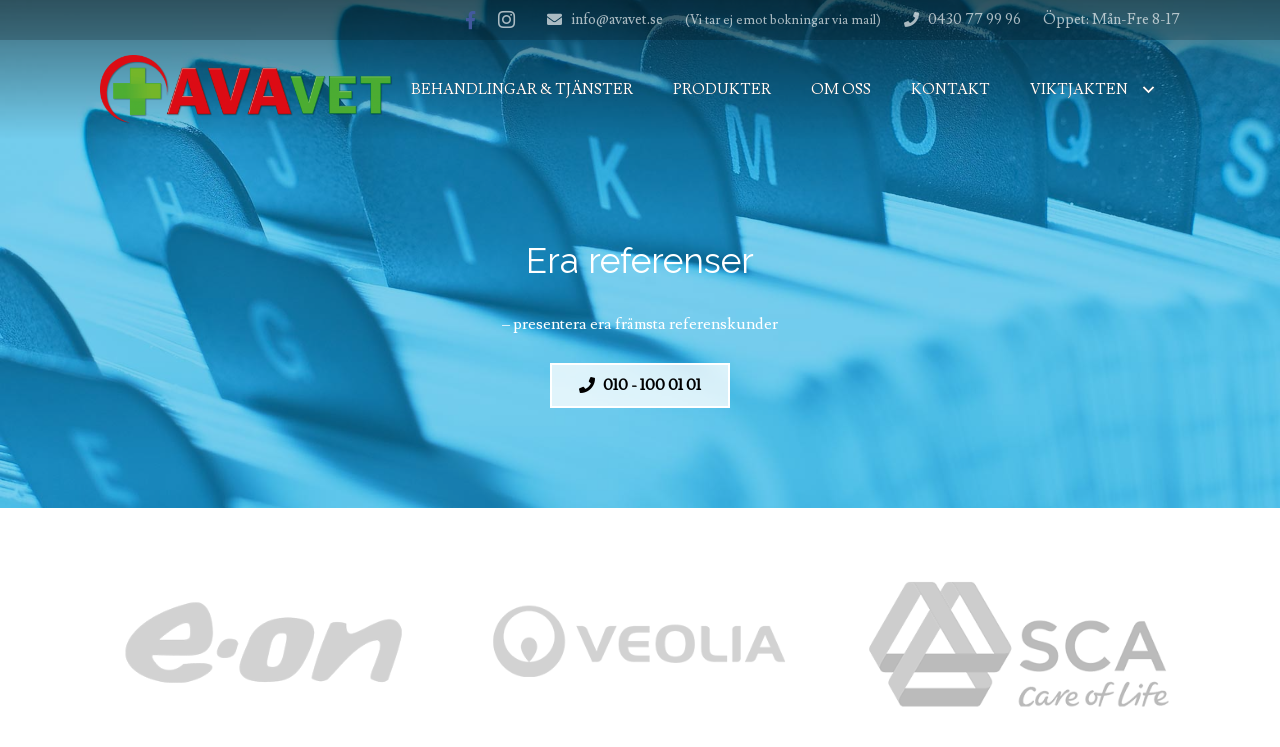

--- FILE ---
content_type: text/html; charset=UTF-8
request_url: https://avavet.se/referenser/
body_size: 5827
content:
<!DOCTYPE HTML><html class="" lang="sv-SE" prefix="og: http://ogp.me/ns#"><head><meta charset="UTF-8"><link media="all" href="https://avavet.se/wp-content/cache/autoptimize/css/autoptimize_38b633e0f18689c055c9d39968965b15.css" rel="stylesheet" /><title>Referenser - Välkommen till AVA Veterinärklinik!</title>  <script data-cfasync="false" data-pagespeed-no-defer>//
	var gtm4wp_datalayer_name = "dataLayer";
	var dataLayer = dataLayer || [];
//</script> <meta name="description" content="Referenser - Välkommen till AVA Veterinär som håller till i södra Sverige. Kontakta oss på hemsidan genom mejl eller ring!"/><link rel="canonical" href="https://avavet.se/referenser/" /><meta property="og:locale" content="sv_SE" /><meta property="og:type" content="article" /><meta property="og:title" content="Referenser - Välkommen till AVA Veterinärklinik!" /><meta property="og:description" content="Referenser - Välkommen till AVA Veterinär som håller till i södra Sverige. Kontakta oss på hemsidan genom mejl eller ring!" /><meta property="og:url" content="https://avavet.se/referenser/" /><meta property="og:site_name" content="AVA Veterinär" /><meta name="twitter:card" content="summary_large_image" /><meta name="twitter:description" content="Referenser - Välkommen till AVA Veterinär som håller till i södra Sverige. Kontakta oss på hemsidan genom mejl eller ring!" /><meta name="twitter:title" content="Referenser - Välkommen till AVA Veterinärklinik!" /> <script type='application/ld+json'>{"@context":"https://schema.org","@type":"Organization","url":"https://avavet.se/","sameAs":[],"@id":"https://avavet.se/#organization","name":"Avavet","logo":"https://avavet.se/wp-content/uploads/2018/12/avavet_logo.png"}</script> <link rel='dns-prefetch' href='//fonts.googleapis.com' /><link rel='dns-prefetch' href='//s.w.org' /><link rel="alternate" type="application/rss+xml" title="AVA Veterinär &raquo; flöde" href="https://avavet.se/feed/" /><link rel="alternate" type="application/rss+xml" title="AVA Veterinär &raquo; kommentarsflöde" href="https://avavet.se/comments/feed/" /><meta name="viewport" content="width=device-width, initial-scale=1"><meta name="SKYPE_TOOLBAR" content="SKYPE_TOOLBAR_PARSER_COMPATIBLE"><meta property="og:title" content="Referenser"><meta property="og:type" content="website"><meta property="og:url" content="https://avavet.se/referenser/"><meta property="og:image" content="https://avavet.se/wp-content/uploads/2018/12/ref-2.png"> <script type="text/javascript">window._wpemojiSettings = {"baseUrl":"https:\/\/s.w.org\/images\/core\/emoji\/11\/72x72\/","ext":".png","svgUrl":"https:\/\/s.w.org\/images\/core\/emoji\/11\/svg\/","svgExt":".svg","source":{"concatemoji":"https:\/\/avavet.se\/wp-includes\/js\/wp-emoji-release.min.js?ver=5.0.22"}};
			!function(e,a,t){var n,r,o,i=a.createElement("canvas"),p=i.getContext&&i.getContext("2d");function s(e,t){var a=String.fromCharCode;p.clearRect(0,0,i.width,i.height),p.fillText(a.apply(this,e),0,0);e=i.toDataURL();return p.clearRect(0,0,i.width,i.height),p.fillText(a.apply(this,t),0,0),e===i.toDataURL()}function c(e){var t=a.createElement("script");t.src=e,t.defer=t.type="text/javascript",a.getElementsByTagName("head")[0].appendChild(t)}for(o=Array("flag","emoji"),t.supports={everything:!0,everythingExceptFlag:!0},r=0;r<o.length;r++)t.supports[o[r]]=function(e){if(!p||!p.fillText)return!1;switch(p.textBaseline="top",p.font="600 32px Arial",e){case"flag":return s([55356,56826,55356,56819],[55356,56826,8203,55356,56819])?!1:!s([55356,57332,56128,56423,56128,56418,56128,56421,56128,56430,56128,56423,56128,56447],[55356,57332,8203,56128,56423,8203,56128,56418,8203,56128,56421,8203,56128,56430,8203,56128,56423,8203,56128,56447]);case"emoji":return!s([55358,56760,9792,65039],[55358,56760,8203,9792,65039])}return!1}(o[r]),t.supports.everything=t.supports.everything&&t.supports[o[r]],"flag"!==o[r]&&(t.supports.everythingExceptFlag=t.supports.everythingExceptFlag&&t.supports[o[r]]);t.supports.everythingExceptFlag=t.supports.everythingExceptFlag&&!t.supports.flag,t.DOMReady=!1,t.readyCallback=function(){t.DOMReady=!0},t.supports.everything||(n=function(){t.readyCallback()},a.addEventListener?(a.addEventListener("DOMContentLoaded",n,!1),e.addEventListener("load",n,!1)):(e.attachEvent("onload",n),a.attachEvent("onreadystatechange",function(){"complete"===a.readyState&&t.readyCallback()})),(n=t.source||{}).concatemoji?c(n.concatemoji):n.wpemoji&&n.twemoji&&(c(n.twemoji),c(n.wpemoji)))}(window,document,window._wpemojiSettings);</script> <link rel='stylesheet' id='us-fonts-css'  href='https://fonts.googleapis.com/css?family=Raleway%3A400%7CLusitana%3A400&#038;subset=latin&#038;ver=5.0.22' type='text/css' media='all' /><link rel='stylesheet' id='bsf-Defaults-css'  href='https://avavet.se/wp-content/cache/autoptimize/css/autoptimize_single_36ea4805809e6b690c2f5126a0808297.css?ver=5.0.22' type='text/css' media='all' /> <script type='text/javascript' src='https://avavet.se/wp-includes/js/jquery/jquery.js?ver=1.12.4'></script> <link rel='https://api.w.org/' href='https://avavet.se/wp-json/' /><link rel="EditURI" type="application/rsd+xml" title="RSD" href="https://avavet.se/xmlrpc.php?rsd" /><link rel="wlwmanifest" type="application/wlwmanifest+xml" href="https://avavet.se/wp-includes/wlwmanifest.xml" /><meta name="generator" content="WordPress 5.0.22" /><link rel='shortlink' href='https://avavet.se/?p=76' /><link rel="alternate" type="application/json+oembed" href="https://avavet.se/wp-json/oembed/1.0/embed?url=https%3A%2F%2Favavet.se%2Freferenser%2F" /><link rel="alternate" type="text/xml+oembed" href="https://avavet.se/wp-json/oembed/1.0/embed?url=https%3A%2F%2Favavet.se%2Freferenser%2F&#038;format=xml" />  <script async src="https://www.googletagmanager.com/gtag/js?id=UA-134634029-1"></script> <script>window.dataLayer = window.dataLayer || [];
  function gtag(){dataLayer.push(arguments);}
  gtag('js', new Date());

  gtag('config', 'UA-134634029-1');</script> <meta name="google-site-verification" content="zWVlVHT-t9biZ1NfmpAOforD-kSf3A4wjIhS6gU9mvk" />  <script data-cfasync="false" data-pagespeed-no-defer>//
	var dataLayer_content = {"pagePostType":"page","pagePostType2":"single-page","pagePostAuthor":"vaning18"};
	dataLayer.push( dataLayer_content );//</script> <script data-cfasync="false">//
(function(w,d,s,l,i){w[l]=w[l]||[];w[l].push({'gtm.start':
new Date().getTime(),event:'gtm.js'});var f=d.getElementsByTagName(s)[0],
j=d.createElement(s),dl=l!='dataLayer'?'&l='+l:'';j.async=true;j.src=
'//www.googletagmanager.com/gtm.'+'js?id='+i+dl;f.parentNode.insertBefore(j,f);
})(window,document,'script','dataLayer','GTM-K5LCFD8');//</script> 
<script>if ( ! /Android|webOS|iPhone|iPad|iPod|BlackBerry|IEMobile|Opera Mini/i.test(navigator.userAgent)) {
		var root = document.getElementsByTagName( 'html' )[0]
		root.className += " no-touch";
	}</script> <meta name="generator" content="Powered by WPBakery Page Builder - drag and drop page builder for WordPress."/> <!--[if lte IE 9]><link rel="stylesheet" type="text/css" href="https://avavet.se/wp-content/plugins/js_composer/assets/css/vc_lte_ie9.min.css" media="screen"><![endif]--><link rel="icon" href="https://avavet.se/wp-content/uploads/2018/12/icon.png" sizes="32x32" /><link rel="icon" href="https://avavet.se/wp-content/uploads/2018/12/icon.png" sizes="192x192" /><link rel="apple-touch-icon-precomposed" href="https://avavet.se/wp-content/uploads/2018/12/icon.png" /><meta name="msapplication-TileImage" content="https://avavet.se/wp-content/uploads/2018/12/icon.png" /> <noscript><style type="text/css">.wpb_animate_when_almost_visible { opacity: 1; }</style></noscript> <script>jQuery(function($){
        $('.scrollbutton').append('<section class="scrolldown"><a href="#"><span></span></a></section>');
    	$('.scrolldown a').click(function(e) {
    		var target = $('section.l-section').next();
            if(target.length) {
                $('html, body').animate({ scrollTop: ( target.offset().top - $('header').outerHeight() ) }, 1000, "easeInOutQuart");
                return false;
            }
    	});
    });</script> </head><body data-rsssl=1 class="page-template-default page page-id-76 l-body Zephyr_5.2 HB_2.2.1 header_hor header_inpos_top state_default wpb-js-composer js-comp-ver-5.6 vc_responsive" itemscope itemtype="https://schema.org/WebPage"><div class="l-canvas sidebar_none type_wide"><header class="l-header pos_fixed bg_transparent shadow_wide id_7" itemscope itemtype="https://schema.org/WPHeader"><div class="l-subheader at_top"><div class="l-subheader-h"><div class="l-subheader-cell at_left"></div><div class="l-subheader-cell at_center"></div><div class="l-subheader-cell at_right"><div class="w-socials ush_socials_2 style_default hover_fade color_brand shape_square"><div class="w-socials-list"><div class="w-socials-item facebook"><a class="w-socials-item-link" target="_blank" href="https://www.facebook.com/AVA-Veterin%C3%A4rklinik-431523343580357/" title="Facebook" rel="nofollow"><span class="w-socials-item-link-hover"></span></a><div class="w-socials-item-popup"><span>Facebook</span></div></div><div class="w-socials-item instagram"><a class="w-socials-item-link" target="_blank" href="https://www.instagram.com/avaveterinarklinik/" title="Instagram" rel="nofollow"><span class="w-socials-item-link-hover"></span></a><div class="w-socials-item-popup"><span>Instagram</span></div></div></div></div><div class="w-text hidden_for_tablets hidden_for_mobiles ush_text_3"><div class="w-text-h"><i class="fas fa-envelope"></i><a class="w-text-value" href="mailto:info@avavet.se">info@avavet.se</a></div></div><div class="w-text ush_text_4"><div class="w-text-h"><span class="w-text-value">(Vi tar ej emot bokningar via mail)</span></div></div><div class="w-text ush_text_2"><div class="w-text-h"><i class="fas fa-phone"></i><a class="w-text-value" href="tel:0430%2077%2099%2096">0430 77 99 96</a></div></div><div class="w-text ush_text_1"><div class="w-text-h"><span class="w-text-value">Öppet: Mån-Fre 8-17</span></div></div></div></div></div><div class="l-subheader at_middle"><div class="l-subheader-h"><div class="l-subheader-cell at_left"><div class="w-img ush_image_1"><a class="w-img-h" href="/"><img class="for_default" src="https://avavet.se/wp-content/uploads/2018/12/avavet_logo-1024x244.png" width="1024" height="244" alt=""/></a></div></div><div class="l-subheader-cell at_center"></div><div class="l-subheader-cell at_right"><nav class="w-nav ush_menu_2 type_desktop dropdown_height m_align_left m_layout_panel m_effect_afr" itemscope itemtype="https://schema.org/SiteNavigationElement"><a class="w-nav-control" href="javascript:void(0);" aria-label="Meny"><div class="w-nav-icon"><i></i></div><span>Meny</span></a><ul class="w-nav-list level_1 hide_for_mobiles hover_simple"><li id="menu-item-639" class="menu-item menu-item-type-post_type menu-item-object-page w-nav-item level_1 menu-item-639"><a class="w-nav-anchor level_1"  href="https://avavet.se/tjanster/"><span class="w-nav-title">Behandlingar &#038; Tjänster</span><span class="w-nav-arrow"></span></a></li><li id="menu-item-357" class="menu-item menu-item-type-post_type menu-item-object-page w-nav-item level_1 menu-item-357"><a class="w-nav-anchor level_1"  href="https://avavet.se/produkter/"><span class="w-nav-title">Produkter</span><span class="w-nav-arrow"></span></a></li><li id="menu-item-304" class="menu-item menu-item-type-post_type menu-item-object-page w-nav-item level_1 menu-item-304"><a class="w-nav-anchor level_1"  href="https://avavet.se/om-oss/"><span class="w-nav-title">Om oss</span><span class="w-nav-arrow"></span></a></li><li id="menu-item-366" class="menu-item menu-item-type-post_type menu-item-object-page w-nav-item level_1 menu-item-366"><a class="w-nav-anchor level_1"  href="https://avavet.se/kontakt/"><span class="w-nav-title">Kontakt</span><span class="w-nav-arrow"></span></a></li><li id="menu-item-853" class="menu-item menu-item-type-post_type menu-item-object-page menu-item-has-children w-nav-item level_1 menu-item-853"><a class="w-nav-anchor level_1"  href="https://avavet.se/viktjakten/"><span class="w-nav-title">Viktjakten</span><span class="w-nav-arrow"></span></a><ul class="w-nav-list level_2"><li id="menu-item-854" class="menu-item menu-item-type-post_type menu-item-object-page w-nav-item level_2 menu-item-854"><a class="w-nav-anchor level_2"  href="https://avavet.se/resultat-viktjakten/"><span class="w-nav-title">Resultat viktjakten</span><span class="w-nav-arrow"></span></a></li></ul></li><li class="w-nav-close"></li></ul><div class="w-nav-options hidden" onclick='return {&quot;mobileWidth&quot;:900,&quot;mobileBehavior&quot;:1}'></div></nav></div></div></div><div class="l-subheader for_hidden hidden"></div></header><div class="l-main"><div class="l-main-h i-cf"><main class="l-content" itemprop="mainContentOfPage"><section class="l-section wpb_row height_large color_custom" style=" color: #ffffff;"><div class="l-section-h i-cf"><div class="g-cols vc_row type_default valign_top"><div class="vc_col-sm-12 wpb_column vc_column_container"><div class="vc_column-inner"><div class="wpb_wrapper"><div class="wpb_text_column "><div class="wpb_wrapper"><h1 style="text-align: center;">Era referenser</h1><p style="text-align: center;">– presentera era främsta referenskunder</p></div></div><div class="w-btn-wrapper width_auto align_center"><a class="w-btn us_btn_1 us-btn-style_3 icon_atleft" href=""><i class="fas fa-phone"></i><span class="w-btn-label">010 - 100 01 01</span></a></div></div></div></div></div></div></section><div class="upb_bg_img" data-ultimate-bg="url(https://avavet.se/wp-content/uploads/2018/12/referenser.jpg)" data-image-id="id^77|url^https://avavet.se/wp-content/uploads/2018/12/referenser.jpg|caption^null|alt^null|title^referenser|description^null" data-ultimate-bg-style="vcpb-default" data-bg-img-repeat="repeat" data-bg-img-size="cover" data-bg-img-position="" data-parallx_sense="30" data-bg-override="0" data-bg_img_attach="scroll" data-upb-overlay-color="rgba(0,160,222,0.5)" data-upb-bg-animation="" data-fadeout="" data-bg-animation="left-animation" data-bg-animation-type="h" data-animation-repeat="repeat" data-fadeout-percentage="30" data-parallax-content="" data-parallax-content-sense="30" data-row-effect-mobile-disable="true" data-img-parallax-mobile-disable="true" data-rtl="false"  data-custom-vc-row=""  data-vc="5.6"  data-is_old_vc=""  data-theme-support="disable"   data-overlay="true" data-overlay-color="rgba(0,160,222,0.5)" data-overlay-pattern="" data-overlay-pattern-opacity="0.8" data-overlay-pattern-size="" data-overlay-pattern-attachment="scroll"    ></div><section class="l-section wpb_row height_small"><div class="l-section-h i-cf"><div class="g-cols vc_row type_default valign_top"><div class="vc_col-sm-4 wpb_column vc_column_container animate_fade"><div class="vc_column-inner"><div class="wpb_wrapper"><div class="w-image align_center"><div class="w-image-h"><img width="400" height="250" src="https://avavet.se/wp-content/uploads/2018/12/ref-2.png" class="attachment-full size-full" alt="" srcset="https://avavet.se/wp-content/uploads/2018/12/ref-2.png 400w, https://avavet.se/wp-content/uploads/2018/12/ref-2-300x188.png 300w" sizes="(max-width: 400px) 100vw, 400px" /></div></div></div></div></div><div class="vc_col-sm-4 wpb_column vc_column_container"><div class="vc_column-inner"><div class="wpb_wrapper"><div class="w-image align_center"><div class="w-image-h"><img width="400" height="250" src="https://avavet.se/wp-content/uploads/2018/12/ref-4.png" class="attachment-full size-full" alt="" srcset="https://avavet.se/wp-content/uploads/2018/12/ref-4.png 400w, https://avavet.se/wp-content/uploads/2018/12/ref-4-300x188.png 300w" sizes="(max-width: 400px) 100vw, 400px" /></div></div></div></div></div><div class="vc_col-sm-4 wpb_column vc_column_container"><div class="vc_column-inner"><div class="wpb_wrapper"><div class="w-image align_center"><div class="w-image-h"><img width="400" height="250" src="https://avavet.se/wp-content/uploads/2018/12/ref1.png" class="attachment-full size-full" alt="" srcset="https://avavet.se/wp-content/uploads/2018/12/ref1.png 400w, https://avavet.se/wp-content/uploads/2018/12/ref1-300x188.png 300w" sizes="(max-width: 400px) 100vw, 400px" /></div></div></div></div></div></div></div></section></main></div></div></div><footer class="l-footer" itemscope itemtype="https://schema.org/WPFooter"><section class="l-section wpb_row height_small color_custom" style="background-color: #fbfbff;"><div class="l-section-h i-cf"><div class="g-cols vc_row type_default valign_top"><div class="vc_col-sm-4 wpb_column vc_column_container"><div class="vc_column-inner"><div class="wpb_wrapper"><div class="wpb_text_column "><div class="wpb_wrapper"><h6>Kontakt</h6><h6>A V A Veterinärklinik</h6><p>John Algots väg 6<br /> 312 96 Laholm</p><p><a href="tel:0430 77 99 96">0430 77 99 96</a><br /> <a href="mailto:info@avavet.se">info@avavet.se</a></p></div></div></div></div></div><div class="vc_col-sm-4 wpb_column vc_column_container"><div class="vc_column-inner"><div class="wpb_wrapper"><div class="w-image align_left"><div class="w-image-h"><img width="2066" height="1941" src="https://avavet.se/wp-content/uploads/2022/05/Årets-Företagare_logotyp-Laholm-2022.png" class="attachment-full size-full" alt="AVAvet årets företagare i laholm" srcset="https://avavet.se/wp-content/uploads/2022/05/Årets-Företagare_logotyp-Laholm-2022.png 2066w, https://avavet.se/wp-content/uploads/2022/05/Årets-Företagare_logotyp-Laholm-2022-300x282.png 300w, https://avavet.se/wp-content/uploads/2022/05/Årets-Företagare_logotyp-Laholm-2022-1024x962.png 1024w" sizes="(max-width: 2066px) 100vw, 2066px" /></div></div></div></div></div><div class="vc_col-sm-4 wpb_column vc_column_container"><div class="vc_column-inner"><div class="wpb_wrapper"><div class="w-image align_right"><div class="w-image-h"><img width="1024" height="244" src="https://avavet.se/wp-content/uploads/2018/12/avavet_logo-1024x244.png" class="attachment-large size-large" alt="" srcset="https://avavet.se/wp-content/uploads/2018/12/avavet_logo-1024x244.png 1024w, https://avavet.se/wp-content/uploads/2018/12/avavet_logo-300x71.png 300w" sizes="(max-width: 1024px) 100vw, 1024px" /></div></div><div class="w-socials align_right style_default hover_fade color_brand shape_rounded"><div class="w-socials-list" style="font-size:40px;margin:-0.1em;"><div class="w-socials-item facebook" style="margin:0.1em;"><a class="w-socials-item-link" target="_blank" href="https://www.facebook.com/AVA-Veterin%C3%A4rklinik-431523343580357/" aria-label="Facebook" rel="nofollow"><span class="w-socials-item-link-hover"></span></a><div class="w-socials-item-popup"><span>Facebook</span></div></div><div class="w-socials-item instagram" style="margin:0.1em;"><a class="w-socials-item-link" target="_blank" href="https://www.instagram.com/avaveterinarklinik/" aria-label="Instagram" rel="nofollow"><span class="w-socials-item-link-hover"></span></a><div class="w-socials-item-popup"><span>Instagram</span></div></div></div></div></div></div></div></div></div></section></footer> <a class="w-toplink pos_right" href="#" title="Back to top" aria-hidden="true"></a> <a class="w-header-show" href="javascript:void(0);"><span>Meny</span></a><div class="w-header-overlay"></div> <script>// Store some global theme options used in JS
	if (window.$us === undefined) window.$us = {};
	$us.canvasOptions = ($us.canvasOptions || {});
	$us.canvasOptions.disableEffectsWidth = 900;
	$us.canvasOptions.responsive = true;
	$us.canvasOptions.backToTopDisplay = 100;
	$us.canvasOptions.scrollDuration = 1000;

	$us.langOptions = ($us.langOptions || {});
	$us.langOptions.magnificPopup = ($us.langOptions.magnificPopup || {});
	$us.langOptions.magnificPopup.tPrev = 'Previous (Left arrow key)';
	$us.langOptions.magnificPopup.tNext = 'Next (Right arrow key)';
	$us.langOptions.magnificPopup.tCounter = '%curr% of %total%';

	$us.navOptions = ($us.navOptions || {});
	$us.navOptions.mobileWidth = 900;
	$us.navOptions.togglable = true;
	$us.ajaxLoadJs = true;
	$us.templateDirectoryUri = 'https://avavet.se/wp-content/themes/Zephyr';</script> <script>$us.headerSettings = {"default":{"options":{"breakpoint":900,"orientation":"hor","sticky":true,"scroll_breakpoint":100,"transparent":"1","width":300,"elm_align":"center","shadow":"wide","top_show":"1","top_height":40,"top_sticky_height":"40","top_fullwidth":0,"middle_height":100,"middle_sticky_height":50,"middle_fullwidth":0,"elm_valign":"top","bg_img":"","bg_img_wrapper_start":"","bg_img_size":"cover","bg_img_repeat":"repeat","bg_img_position":"top left","bg_img_attachment":1,"bg_img_wrapper_end":"","bottom_show":0,"bottom_height":50,"bottom_sticky_height":50,"bottom_fullwidth":0},"layout":{"top_left":[],"top_center":[],"top_right":["socials:2","text:3","text:4","text:2","text:1"],"middle_left":["image:1"],"middle_center":[],"middle_right":["menu:2"],"bottom_left":[],"bottom_center":[],"bottom_right":[],"hidden":["socials:1"]}},"tablets":{"options":{"breakpoint":900,"orientation":"hor","sticky":true,"scroll_breakpoint":100,"transparent":0,"width":300,"elm_align":"center","shadow":"thin","top_show":"1","top_height":40,"top_sticky_height":"20","top_fullwidth":0,"middle_height":80,"middle_sticky_height":50,"middle_fullwidth":0,"elm_valign":"top","bg_img":"","bg_img_wrapper_start":"","bg_img_size":"cover","bg_img_repeat":"repeat","bg_img_position":"top left","bg_img_attachment":1,"bg_img_wrapper_end":"","bottom_show":0,"bottom_height":50,"bottom_sticky_height":50,"bottom_fullwidth":0},"layout":{"top_left":["socials:2"],"top_center":["text:2"],"top_right":["text:1","text:4"],"middle_left":["image:1"],"middle_center":[],"middle_right":["menu:2"],"bottom_left":[],"bottom_center":[],"bottom_right":[],"hidden":["text:3","socials:1"]}},"mobiles":{"options":{"breakpoint":600,"orientation":"hor","sticky":true,"scroll_breakpoint":50,"transparent":0,"width":300,"elm_align":"center","shadow":"thin","top_show":"1","top_height":40,"top_sticky_height":"20","top_fullwidth":0,"middle_height":50,"middle_sticky_height":50,"middle_fullwidth":0,"elm_valign":"top","bg_img":"","bg_img_wrapper_start":"","bg_img_size":"cover","bg_img_repeat":"repeat","bg_img_position":"top left","bg_img_attachment":1,"bg_img_wrapper_end":"","bottom_show":0,"bottom_height":50,"bottom_sticky_height":50,"bottom_fullwidth":0},"layout":{"top_left":["socials:2"],"top_center":["text:2"],"top_right":["text:1","text:4"],"middle_left":["image:1"],"middle_center":[],"middle_right":["menu:2"],"bottom_left":[],"bottom_center":[],"bottom_right":[],"hidden":["text:3","socials:1"]}},"header_id":7};</script>  <noscript><iframe src="https://www.googletagmanager.com/ns.html?id=GTM-K5LCFD8"
height="0" width="0" style="display:none;visibility:hidden"></iframe></noscript>  <script type="text/javascript">var sbiajaxurl = "https://avavet.se/wp-admin/admin-ajax.php";</script> <script type='text/javascript'>var wpcf7 = {"apiSettings":{"root":"https:\/\/avavet.se\/wp-json\/contact-form-7\/v1","namespace":"contact-form-7\/v1"}};</script> <script defer src="https://avavet.se/wp-content/cache/autoptimize/js/autoptimize_33ea259a619dca7a92c6373e9d0cf52a.js"></script></body></html>